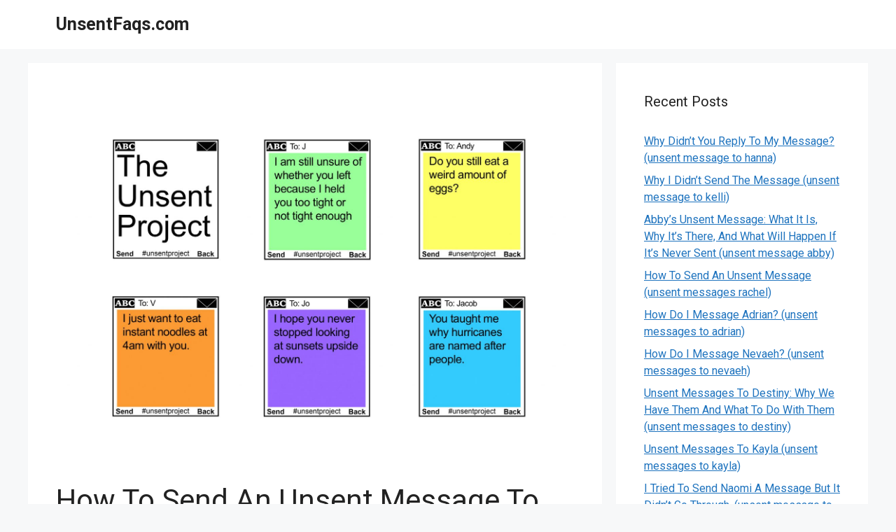

--- FILE ---
content_type: text/html; charset=UTF-8
request_url: https://unsentfaqs.com/unsent-messages-to-mackenzie/
body_size: 15125
content:
<!DOCTYPE html><html lang="en-GB"><head><meta charset="UTF-8"><link rel="profile" href="https://gmpg.org/xfn/11"><meta name='robots' content='index, follow, max-image-preview:large, max-snippet:-1, max-video-preview:-1' /><meta name="viewport" content="width=device-width, initial-scale=1"><title>How To Send An Unsent Message To Mackenzie (unsent messages to mackenzie) - UnsentFaqs.com</title><link rel="stylesheet" href="https://unsentfaqs.com/wp-content/cache/min/1/2c03500839c9ce9384b843c7480d03a2.css" data-minify="1" /><link rel="canonical" href="https://unsentfaqs.com/unsent-messages-to-mackenzie/" /><meta property="og:locale" content="en_GB" /><meta property="og:type" content="article" /><meta property="og:title" content="How To Send An Unsent Message To Mackenzie (unsent messages to mackenzie) - UnsentFaqs.com" /><meta property="og:description" content="If you&#039;re anything like me, you&#039;ve had that moment where you hit send on a message to the wrong person. Whether it&#039;s an embarrassing typo or you just changed your mind about what you wanted to say, we&#039;ve all been there. So how do you unsend a message? Check out these steps and never fear the dreaded sent message again!" /><meta property="og:url" content="https://unsentfaqs.com/unsent-messages-to-mackenzie/" /><meta property="og:site_name" content="UnsentFaqs.com" /><meta property="article:published_time" content="2025-06-11T01:56:53+00:00" /><meta property="og:image" content="https://unsentfaqs.com/wp-content/uploads/how-to-send-an-unsent-message-to-mackenzie-unsent-messages-to-mackenzie.jpg" /><meta property="og:image:width" content="2100" /><meta property="og:image:height" content="1500" /><meta property="og:image:type" content="image/jpeg" /><meta name="author" content="Poly" /><meta name="twitter:card" content="summary_large_image" /><meta name="twitter:label1" content="Written by" /><meta name="twitter:data1" content="Poly" /><meta name="twitter:label2" content="Estimated reading time" /><meta name="twitter:data2" content="4 minutes" /> <script type="application/ld+json" class="yoast-schema-graph">{"@context":"https://schema.org","@graph":[{"@type":"Article","@id":"https://unsentfaqs.com/unsent-messages-to-mackenzie/#article","isPartOf":{"@id":"https://unsentfaqs.com/unsent-messages-to-mackenzie/"},"author":{"name":"Poly","@id":"https://unsentfaqs.com/#/schema/person/79193f445625d802a60052a7c4b3baa6"},"headline":"How To Send An Unsent Message To Mackenzie (unsent messages to mackenzie)","datePublished":"2025-06-11T01:56:53+00:00","dateModified":"2025-06-11T01:56:53+00:00","mainEntityOfPage":{"@id":"https://unsentfaqs.com/unsent-messages-to-mackenzie/"},"wordCount":866,"publisher":{"@id":"https://unsentfaqs.com/#organization"},"image":{"@id":"https://unsentfaqs.com/unsent-messages-to-mackenzie/#primaryimage"},"thumbnailUrl":"https://unsentfaqs.com/wp-content/uploads/how-to-send-an-unsent-message-to-mackenzie-unsent-messages-to-mackenzie.jpg","articleSection":["FAQs"],"inLanguage":"en-GB"},{"@type":"WebPage","@id":"https://unsentfaqs.com/unsent-messages-to-mackenzie/","url":"https://unsentfaqs.com/unsent-messages-to-mackenzie/","name":"How To Send An Unsent Message To Mackenzie (unsent messages to mackenzie) - UnsentFaqs.com","isPartOf":{"@id":"https://unsentfaqs.com/#website"},"primaryImageOfPage":{"@id":"https://unsentfaqs.com/unsent-messages-to-mackenzie/#primaryimage"},"image":{"@id":"https://unsentfaqs.com/unsent-messages-to-mackenzie/#primaryimage"},"thumbnailUrl":"https://unsentfaqs.com/wp-content/uploads/how-to-send-an-unsent-message-to-mackenzie-unsent-messages-to-mackenzie.jpg","datePublished":"2025-06-11T01:56:53+00:00","dateModified":"2025-06-11T01:56:53+00:00","breadcrumb":{"@id":"https://unsentfaqs.com/unsent-messages-to-mackenzie/#breadcrumb"},"inLanguage":"en-GB","potentialAction":[{"@type":"ReadAction","target":["https://unsentfaqs.com/unsent-messages-to-mackenzie/"]}]},{"@type":"ImageObject","inLanguage":"en-GB","@id":"https://unsentfaqs.com/unsent-messages-to-mackenzie/#primaryimage","url":"https://unsentfaqs.com/wp-content/uploads/how-to-send-an-unsent-message-to-mackenzie-unsent-messages-to-mackenzie.jpg","contentUrl":"https://unsentfaqs.com/wp-content/uploads/how-to-send-an-unsent-message-to-mackenzie-unsent-messages-to-mackenzie.jpg","width":2100,"height":1500},{"@type":"BreadcrumbList","@id":"https://unsentfaqs.com/unsent-messages-to-mackenzie/#breadcrumb","itemListElement":[{"@type":"ListItem","position":1,"name":"Home","item":"https://unsentfaqs.com/"},{"@type":"ListItem","position":2,"name":"How To Send An Unsent Message To Mackenzie (unsent messages to mackenzie)"}]},{"@type":"WebSite","@id":"https://unsentfaqs.com/#website","url":"https://unsentfaqs.com/","name":"UnsentFaqs.com","description":"Unsent Questions","publisher":{"@id":"https://unsentfaqs.com/#organization"},"potentialAction":[{"@type":"SearchAction","target":{"@type":"EntryPoint","urlTemplate":"https://unsentfaqs.com/?s={search_term_string}"},"query-input":"required name=search_term_string"}],"inLanguage":"en-GB"},{"@type":"Organization","@id":"https://unsentfaqs.com/#organization","name":"UnsentFaqs.com","url":"https://unsentfaqs.com/","sameAs":[],"logo":{"@type":"ImageObject","inLanguage":"en-GB","@id":"https://unsentfaqs.com/#/schema/logo/image/","url":"https://unsentfaqs.com/wp-content/uploads/cropped-unsentfaqs.com_.jpg","contentUrl":"https://unsentfaqs.com/wp-content/uploads/cropped-unsentfaqs.com_.jpg","width":512,"height":512,"caption":"UnsentFaqs.com"},"image":{"@id":"https://unsentfaqs.com/#/schema/logo/image/"}},{"@type":"Person","@id":"https://unsentfaqs.com/#/schema/person/79193f445625d802a60052a7c4b3baa6","name":"Poly","image":{"@type":"ImageObject","inLanguage":"en-GB","@id":"https://unsentfaqs.com/#/schema/person/image/","url":"https://secure.gravatar.com/avatar/1f5226adab55a166bf9d49ff4066d3262bc42ab7ca25e1eecc2579a263a64988?s=96&d=mm&r=g","contentUrl":"https://secure.gravatar.com/avatar/1f5226adab55a166bf9d49ff4066d3262bc42ab7ca25e1eecc2579a263a64988?s=96&d=mm&r=g","caption":"Poly"},"sameAs":["https://unsentfaqs.com"]}]}</script> <link rel='dns-prefetch' href='//fonts.googleapis.com' /><link href='https://fonts.gstatic.com' crossorigin rel='preconnect' /><link rel="alternate" type="application/rss+xml" title="UnsentFaqs.com &raquo; Feed" href="https://unsentfaqs.com/feed/" /><link rel="alternate" type="application/rss+xml" title="UnsentFaqs.com &raquo; Comments Feed" href="https://unsentfaqs.com/comments/feed/" /><style id='wp-img-auto-sizes-contain-inline-css'>img:is([sizes=auto i],[sizes^="auto," i]){contain-intrinsic-size:3000px 1500px}</style><style id='wp-emoji-styles-inline-css'>img.wp-smiley,img.emoji{display:inline!important;border:none!important;box-shadow:none!important;height:1em!important;width:1em!important;margin:0 0.07em!important;vertical-align:-0.1em!important;background:none!important;padding:0!important}</style><style id='wp-block-library-inline-css'>:root{--wp-block-synced-color:#7a00df;--wp-block-synced-color--rgb:122,0,223;--wp-bound-block-color:var(--wp-block-synced-color);--wp-editor-canvas-background:#ddd;--wp-admin-theme-color:#007cba;--wp-admin-theme-color--rgb:0,124,186;--wp-admin-theme-color-darker-10:#006ba1;--wp-admin-theme-color-darker-10--rgb:0,107,160.5;--wp-admin-theme-color-darker-20:#005a87;--wp-admin-theme-color-darker-20--rgb:0,90,135;--wp-admin-border-width-focus:2px}@media (min-resolution:192dpi){:root{--wp-admin-border-width-focus:1.5px}}.wp-element-button{cursor:pointer}:root .has-very-light-gray-background-color{background-color:#eee}:root .has-very-dark-gray-background-color{background-color:#313131}:root .has-very-light-gray-color{color:#eee}:root .has-very-dark-gray-color{color:#313131}:root .has-vivid-green-cyan-to-vivid-cyan-blue-gradient-background{background:linear-gradient(135deg,#00d084,#0693e3)}:root .has-purple-crush-gradient-background{background:linear-gradient(135deg,#34e2e4,#4721fb 50%,#ab1dfe)}:root .has-hazy-dawn-gradient-background{background:linear-gradient(135deg,#faaca8,#dad0ec)}:root .has-subdued-olive-gradient-background{background:linear-gradient(135deg,#fafae1,#67a671)}:root .has-atomic-cream-gradient-background{background:linear-gradient(135deg,#fdd79a,#004a59)}:root .has-nightshade-gradient-background{background:linear-gradient(135deg,#330968,#31cdcf)}:root .has-midnight-gradient-background{background:linear-gradient(135deg,#020381,#2874fc)}:root{--wp--preset--font-size--normal:16px;--wp--preset--font-size--huge:42px}.has-regular-font-size{font-size:1em}.has-larger-font-size{font-size:2.625em}.has-normal-font-size{font-size:var(--wp--preset--font-size--normal)}.has-huge-font-size{font-size:var(--wp--preset--font-size--huge)}.has-text-align-center{text-align:center}.has-text-align-left{text-align:left}.has-text-align-right{text-align:right}.has-fit-text{white-space:nowrap!important}#end-resizable-editor-section{display:none}.aligncenter{clear:both}.items-justified-left{justify-content:flex-start}.items-justified-center{justify-content:center}.items-justified-right{justify-content:flex-end}.items-justified-space-between{justify-content:space-between}.screen-reader-text{border:0;clip-path:inset(50%);height:1px;margin:-1px;overflow:hidden;padding:0;position:absolute;width:1px;word-wrap:normal!important}.screen-reader-text:focus{background-color:#ddd;clip-path:none;color:#444;display:block;font-size:1em;height:auto;left:5px;line-height:normal;padding:15px 23px 14px;text-decoration:none;top:5px;width:auto;z-index:100000}html :where(.has-border-color){border-style:solid}html :where([style*=border-top-color]){border-top-style:solid}html :where([style*=border-right-color]){border-right-style:solid}html :where([style*=border-bottom-color]){border-bottom-style:solid}html :where([style*=border-left-color]){border-left-style:solid}html :where([style*=border-width]){border-style:solid}html :where([style*=border-top-width]){border-top-style:solid}html :where([style*=border-right-width]){border-right-style:solid}html :where([style*=border-bottom-width]){border-bottom-style:solid}html :where([style*=border-left-width]){border-left-style:solid}html :where(img[class*=wp-image-]){height:auto;max-width:100%}:where(figure){margin:0 0 1em}html :where(.is-position-sticky){--wp-admin--admin-bar--position-offset:var(--wp-admin--admin-bar--height,0)}@media screen and (max-width:600px){html :where(.is-position-sticky){--wp-admin--admin-bar--position-offset:0}}</style><style id='global-styles-inline-css'>:root{--wp--preset--aspect-ratio--square:1;--wp--preset--aspect-ratio--4-3:4/3;--wp--preset--aspect-ratio--3-4:3/4;--wp--preset--aspect-ratio--3-2:3/2;--wp--preset--aspect-ratio--2-3:2/3;--wp--preset--aspect-ratio--16-9:16/9;--wp--preset--aspect-ratio--9-16:9/16;--wp--preset--color--black:#000;--wp--preset--color--cyan-bluish-gray:#abb8c3;--wp--preset--color--white:#fff;--wp--preset--color--pale-pink:#f78da7;--wp--preset--color--vivid-red:#cf2e2e;--wp--preset--color--luminous-vivid-orange:#ff6900;--wp--preset--color--luminous-vivid-amber:#fcb900;--wp--preset--color--light-green-cyan:#7bdcb5;--wp--preset--color--vivid-green-cyan:#00d084;--wp--preset--color--pale-cyan-blue:#8ed1fc;--wp--preset--color--vivid-cyan-blue:#0693e3;--wp--preset--color--vivid-purple:#9b51e0;--wp--preset--color--contrast:var(--contrast);--wp--preset--color--contrast-2:var(--contrast-2);--wp--preset--color--contrast-3:var(--contrast-3);--wp--preset--color--base:var(--base);--wp--preset--color--base-2:var(--base-2);--wp--preset--color--base-3:var(--base-3);--wp--preset--color--accent:var(--accent);--wp--preset--gradient--vivid-cyan-blue-to-vivid-purple:linear-gradient(135deg,rgb(6,147,227) 0%,rgb(155,81,224) 100%);--wp--preset--gradient--light-green-cyan-to-vivid-green-cyan:linear-gradient(135deg,rgb(122,220,180) 0%,rgb(0,208,130) 100%);--wp--preset--gradient--luminous-vivid-amber-to-luminous-vivid-orange:linear-gradient(135deg,rgb(252,185,0) 0%,rgb(255,105,0) 100%);--wp--preset--gradient--luminous-vivid-orange-to-vivid-red:linear-gradient(135deg,rgb(255,105,0) 0%,rgb(207,46,46) 100%);--wp--preset--gradient--very-light-gray-to-cyan-bluish-gray:linear-gradient(135deg,rgb(238,238,238) 0%,rgb(169,184,195) 100%);--wp--preset--gradient--cool-to-warm-spectrum:linear-gradient(135deg,rgb(74,234,220) 0%,rgb(151,120,209) 20%,rgb(207,42,186) 40%,rgb(238,44,130) 60%,rgb(251,105,98) 80%,rgb(254,248,76) 100%);--wp--preset--gradient--blush-light-purple:linear-gradient(135deg,rgb(255,206,236) 0%,rgb(152,150,240) 100%);--wp--preset--gradient--blush-bordeaux:linear-gradient(135deg,rgb(254,205,165) 0%,rgb(254,45,45) 50%,rgb(107,0,62) 100%);--wp--preset--gradient--luminous-dusk:linear-gradient(135deg,rgb(255,203,112) 0%,rgb(199,81,192) 50%,rgb(65,88,208) 100%);--wp--preset--gradient--pale-ocean:linear-gradient(135deg,rgb(255,245,203) 0%,rgb(182,227,212) 50%,rgb(51,167,181) 100%);--wp--preset--gradient--electric-grass:linear-gradient(135deg,rgb(202,248,128) 0%,rgb(113,206,126) 100%);--wp--preset--gradient--midnight:linear-gradient(135deg,rgb(2,3,129) 0%,rgb(40,116,252) 100%);--wp--preset--font-size--small:13px;--wp--preset--font-size--medium:20px;--wp--preset--font-size--large:36px;--wp--preset--font-size--x-large:42px;--wp--preset--spacing--20:.44rem;--wp--preset--spacing--30:.67rem;--wp--preset--spacing--40:1rem;--wp--preset--spacing--50:1.5rem;--wp--preset--spacing--60:2.25rem;--wp--preset--spacing--70:3.38rem;--wp--preset--spacing--80:5.06rem;--wp--preset--shadow--natural:6px 6px 9px rgba(0,0,0,.2);--wp--preset--shadow--deep:12px 12px 50px rgba(0,0,0,.4);--wp--preset--shadow--sharp:6px 6px 0 rgba(0,0,0,.2);--wp--preset--shadow--outlined:6px 6px 0 -3px rgb(255,255,255),6px 6px rgb(0,0,0);--wp--preset--shadow--crisp:6px 6px 0 rgb(0,0,0)}:where(.is-layout-flex){gap:.5em}:where(.is-layout-grid){gap:.5em}body .is-layout-flex{display:flex}.is-layout-flex{flex-wrap:wrap;align-items:center}.is-layout-flex>:is(*,div){margin:0}body .is-layout-grid{display:grid}.is-layout-grid>:is(*,div){margin:0}:where(.wp-block-columns.is-layout-flex){gap:2em}:where(.wp-block-columns.is-layout-grid){gap:2em}:where(.wp-block-post-template.is-layout-flex){gap:1.25em}:where(.wp-block-post-template.is-layout-grid){gap:1.25em}.has-black-color{color:var(--wp--preset--color--black)!important}.has-cyan-bluish-gray-color{color:var(--wp--preset--color--cyan-bluish-gray)!important}.has-white-color{color:var(--wp--preset--color--white)!important}.has-pale-pink-color{color:var(--wp--preset--color--pale-pink)!important}.has-vivid-red-color{color:var(--wp--preset--color--vivid-red)!important}.has-luminous-vivid-orange-color{color:var(--wp--preset--color--luminous-vivid-orange)!important}.has-luminous-vivid-amber-color{color:var(--wp--preset--color--luminous-vivid-amber)!important}.has-light-green-cyan-color{color:var(--wp--preset--color--light-green-cyan)!important}.has-vivid-green-cyan-color{color:var(--wp--preset--color--vivid-green-cyan)!important}.has-pale-cyan-blue-color{color:var(--wp--preset--color--pale-cyan-blue)!important}.has-vivid-cyan-blue-color{color:var(--wp--preset--color--vivid-cyan-blue)!important}.has-vivid-purple-color{color:var(--wp--preset--color--vivid-purple)!important}.has-black-background-color{background-color:var(--wp--preset--color--black)!important}.has-cyan-bluish-gray-background-color{background-color:var(--wp--preset--color--cyan-bluish-gray)!important}.has-white-background-color{background-color:var(--wp--preset--color--white)!important}.has-pale-pink-background-color{background-color:var(--wp--preset--color--pale-pink)!important}.has-vivid-red-background-color{background-color:var(--wp--preset--color--vivid-red)!important}.has-luminous-vivid-orange-background-color{background-color:var(--wp--preset--color--luminous-vivid-orange)!important}.has-luminous-vivid-amber-background-color{background-color:var(--wp--preset--color--luminous-vivid-amber)!important}.has-light-green-cyan-background-color{background-color:var(--wp--preset--color--light-green-cyan)!important}.has-vivid-green-cyan-background-color{background-color:var(--wp--preset--color--vivid-green-cyan)!important}.has-pale-cyan-blue-background-color{background-color:var(--wp--preset--color--pale-cyan-blue)!important}.has-vivid-cyan-blue-background-color{background-color:var(--wp--preset--color--vivid-cyan-blue)!important}.has-vivid-purple-background-color{background-color:var(--wp--preset--color--vivid-purple)!important}.has-black-border-color{border-color:var(--wp--preset--color--black)!important}.has-cyan-bluish-gray-border-color{border-color:var(--wp--preset--color--cyan-bluish-gray)!important}.has-white-border-color{border-color:var(--wp--preset--color--white)!important}.has-pale-pink-border-color{border-color:var(--wp--preset--color--pale-pink)!important}.has-vivid-red-border-color{border-color:var(--wp--preset--color--vivid-red)!important}.has-luminous-vivid-orange-border-color{border-color:var(--wp--preset--color--luminous-vivid-orange)!important}.has-luminous-vivid-amber-border-color{border-color:var(--wp--preset--color--luminous-vivid-amber)!important}.has-light-green-cyan-border-color{border-color:var(--wp--preset--color--light-green-cyan)!important}.has-vivid-green-cyan-border-color{border-color:var(--wp--preset--color--vivid-green-cyan)!important}.has-pale-cyan-blue-border-color{border-color:var(--wp--preset--color--pale-cyan-blue)!important}.has-vivid-cyan-blue-border-color{border-color:var(--wp--preset--color--vivid-cyan-blue)!important}.has-vivid-purple-border-color{border-color:var(--wp--preset--color--vivid-purple)!important}.has-vivid-cyan-blue-to-vivid-purple-gradient-background{background:var(--wp--preset--gradient--vivid-cyan-blue-to-vivid-purple)!important}.has-light-green-cyan-to-vivid-green-cyan-gradient-background{background:var(--wp--preset--gradient--light-green-cyan-to-vivid-green-cyan)!important}.has-luminous-vivid-amber-to-luminous-vivid-orange-gradient-background{background:var(--wp--preset--gradient--luminous-vivid-amber-to-luminous-vivid-orange)!important}.has-luminous-vivid-orange-to-vivid-red-gradient-background{background:var(--wp--preset--gradient--luminous-vivid-orange-to-vivid-red)!important}.has-very-light-gray-to-cyan-bluish-gray-gradient-background{background:var(--wp--preset--gradient--very-light-gray-to-cyan-bluish-gray)!important}.has-cool-to-warm-spectrum-gradient-background{background:var(--wp--preset--gradient--cool-to-warm-spectrum)!important}.has-blush-light-purple-gradient-background{background:var(--wp--preset--gradient--blush-light-purple)!important}.has-blush-bordeaux-gradient-background{background:var(--wp--preset--gradient--blush-bordeaux)!important}.has-luminous-dusk-gradient-background{background:var(--wp--preset--gradient--luminous-dusk)!important}.has-pale-ocean-gradient-background{background:var(--wp--preset--gradient--pale-ocean)!important}.has-electric-grass-gradient-background{background:var(--wp--preset--gradient--electric-grass)!important}.has-midnight-gradient-background{background:var(--wp--preset--gradient--midnight)!important}.has-small-font-size{font-size:var(--wp--preset--font-size--small)!important}.has-medium-font-size{font-size:var(--wp--preset--font-size--medium)!important}.has-large-font-size{font-size:var(--wp--preset--font-size--large)!important}.has-x-large-font-size{font-size:var(--wp--preset--font-size--x-large)!important}</style><style id='classic-theme-styles-inline-css'>
/*! This file is auto-generated */
.wp-block-button__link{color:#fff;background-color:#32373c;border-radius:9999px;box-shadow:none;text-decoration:none;padding:calc(.667em + 2px) calc(1.333em + 2px);font-size:1.125em}.wp-block-file__button{background:#32373c;color:#fff;text-decoration:none}</style><style id='ez-toc-inline-css'>div#ez-toc-container p.ez-toc-title{font-size:120%}div#ez-toc-container p.ez-toc-title{font-weight:500}div#ez-toc-container ul li{font-size:95%}div#ez-toc-container nav ul ul li ul li{font-size:90%!important}.ez-toc-container-direction{direction:ltr}.ez-toc-counter ul{counter-reset:item}.ez-toc-counter nav ul li a::before{content:counters(item,".",decimal) ". ";display:inline-block;counter-increment:item;margin-right:.2em;float:left}.ez-toc-widget-direction{direction:ltr}.ez-toc-widget-container ul{counter-reset:item}.ez-toc-widget-container nav ul li a::before{content:counters(item,".",decimal) ". ";display:inline-block;counter-increment:item;margin-right:.2em;float:left}</style><style id='generate-style-inline-css'>body{background-color:var(--base-2);color:var(--contrast)}a{color:var(--accent)}a{text-decoration:underline}.entry-title a,.site-branding a,a.button,.wp-block-button__link,.main-navigation a{text-decoration:none}a:hover,a:focus,a:active{color:var(--contrast)}.wp-block-group__inner-container{max-width:1200px;margin-left:auto;margin-right:auto}:root{--contrast:#222;--contrast-2:#575760;--contrast-3:#b2b2be;--base:#f0f0f0;--base-2:#f7f8f9;--base-3:#fff;--accent:#1e73be}.has-contrast-color{color:#222}.has-contrast-background-color{background-color:#222}.has-contrast-2-color{color:#575760}.has-contrast-2-background-color{background-color:#575760}.has-contrast-3-color{color:#b2b2be}.has-contrast-3-background-color{background-color:#b2b2be}.has-base-color{color:#f0f0f0}.has-base-background-color{background-color:#f0f0f0}.has-base-2-color{color:#f7f8f9}.has-base-2-background-color{background-color:#f7f8f9}.has-base-3-color{color:#fff}.has-base-3-background-color{background-color:#fff}.has-accent-color{color:#1e73be}.has-accent-background-color{background-color:#1e73be}body,button,input,select,textarea{font-family:Roboto,sans-serif;font-size:16px}.top-bar{background-color:#636363;color:#fff}.top-bar a{color:#fff}.top-bar a:hover{color:#303030}.site-header{background-color:var(--base-3)}.main-title a,.main-title a:hover{color:var(--contrast)}.site-description{color:var(--contrast-2)}.mobile-menu-control-wrapper .menu-toggle,.mobile-menu-control-wrapper .menu-toggle:hover,.mobile-menu-control-wrapper .menu-toggle:focus,.has-inline-mobile-toggle #site-navigation.toggled{background-color:rgba(0,0,0,.02)}.main-navigation,.main-navigation ul ul{background-color:var(--base-3)}.main-navigation .main-nav ul li a,.main-navigation .menu-toggle,.main-navigation .menu-bar-items{color:var(--contrast)}.main-navigation .main-nav ul li:not([class*="current-menu-"]):hover>a,.main-navigation .main-nav ul li:not([class*="current-menu-"]):focus>a,.main-navigation .main-nav ul li.sfHover:not([class*="current-menu-"])>a,.main-navigation .menu-bar-item:hover>a,.main-navigation .menu-bar-item.sfHover>a{color:var(--accent)}button.menu-toggle:hover,button.menu-toggle:focus{color:var(--contrast)}.main-navigation .main-nav ul li[class*="current-menu-"]>a{color:var(--accent)}.navigation-search input[type="search"],.navigation-search input[type="search"]:active,.navigation-search input[type="search"]:focus,.main-navigation .main-nav ul li.search-item.active>a,.main-navigation .menu-bar-items .search-item.active>a{color:var(--accent)}.main-navigation ul ul{background-color:var(--base)}.separate-containers .inside-article,.separate-containers .comments-area,.separate-containers .page-header,.one-container .container,.separate-containers .paging-navigation,.inside-page-header{background-color:var(--base-3)}.entry-title a{color:var(--contrast)}.entry-title a:hover{color:var(--contrast-2)}.entry-meta{color:var(--contrast-2)}.sidebar .widget{background-color:var(--base-3)}.footer-widgets{background-color:var(--base-3)}.site-info{background-color:var(--base-3)}input[type="text"],input[type="email"],input[type="url"],input[type="password"],input[type="search"],input[type="tel"],input[type="number"],textarea,select{color:var(--contrast);background-color:var(--base-2);border-color:var(--base)}input[type="text"]:focus,input[type="email"]:focus,input[type="url"]:focus,input[type="password"]:focus,input[type="search"]:focus,input[type="tel"]:focus,input[type="number"]:focus,textarea:focus,select:focus{color:var(--contrast);background-color:var(--base-2);border-color:var(--contrast-3)}button,html input[type="button"],input[type="reset"],input[type="submit"],a.button,a.wp-block-button__link:not(.has-background){color:#fff;background-color:#55555e}button:hover,html input[type="button"]:hover,input[type="reset"]:hover,input[type="submit"]:hover,a.button:hover,button:focus,html input[type="button"]:focus,input[type="reset"]:focus,input[type="submit"]:focus,a.button:focus,a.wp-block-button__link:not(.has-background):active,a.wp-block-button__link:not(.has-background):focus,a.wp-block-button__link:not(.has-background):hover{color:#fff;background-color:#3f4047}a.generate-back-to-top{background-color:rgba(0,0,0,.4);color:#fff}a.generate-back-to-top:hover,a.generate-back-to-top:focus{background-color:rgba(0,0,0,.6);color:#fff}@media (max-width:768px){.main-navigation .menu-bar-item:hover>a,.main-navigation .menu-bar-item.sfHover>a{background:none;color:var(--contrast)}}.nav-below-header .main-navigation .inside-navigation.grid-container,.nav-above-header .main-navigation .inside-navigation.grid-container{padding:0 20px 0 20px}.site-main .wp-block-group__inner-container{padding:40px}.separate-containers .paging-navigation{padding-top:20px;padding-bottom:20px}.entry-content .alignwide,body:not(.no-sidebar) .entry-content .alignfull{margin-left:-40px;width:calc(100% + 80px);max-width:calc(100% + 80px)}.rtl .menu-item-has-children .dropdown-menu-toggle{padding-left:20px}.rtl .main-navigation .main-nav ul li.menu-item-has-children>a{padding-right:20px}@media (max-width:768px){.separate-containers .inside-article,.separate-containers .comments-area,.separate-containers .page-header,.separate-containers .paging-navigation,.one-container .site-content,.inside-page-header{padding:30px}.site-main .wp-block-group__inner-container{padding:30px}.inside-top-bar{padding-right:30px;padding-left:30px}.inside-header{padding-right:30px;padding-left:30px}.widget-area .widget{padding-top:30px;padding-right:30px;padding-bottom:30px;padding-left:30px}.footer-widgets-container{padding-top:30px;padding-right:30px;padding-bottom:30px;padding-left:30px}.inside-site-info{padding-right:30px;padding-left:30px}.entry-content .alignwide,body:not(.no-sidebar) .entry-content .alignfull{margin-left:-30px;width:calc(100% + 60px);max-width:calc(100% + 60px)}.one-container .site-main .paging-navigation{margin-bottom:20px}}.is-right-sidebar{width:30%}.is-left-sidebar{width:30%}.site-content .content-area{width:70%}@media (max-width:768px){.main-navigation .menu-toggle,.sidebar-nav-mobile:not(#sticky-placeholder){display:block}.main-navigation ul,.gen-sidebar-nav,.main-navigation:not(.slideout-navigation):not(.toggled) .main-nav>ul,.has-inline-mobile-toggle #site-navigation .inside-navigation>*:not(.navigation-search):not(.main-nav){display:none}.nav-align-right .inside-navigation,.nav-align-center .inside-navigation{justify-content:space-between}.has-inline-mobile-toggle .mobile-menu-control-wrapper{display:flex;flex-wrap:wrap}.has-inline-mobile-toggle .inside-header{flex-direction:row;text-align:left;flex-wrap:wrap}.has-inline-mobile-toggle .header-widget,.has-inline-mobile-toggle #site-navigation{flex-basis:100%}.nav-float-left .has-inline-mobile-toggle #site-navigation{order:10}}</style><link rel='stylesheet' id='generate-google-fonts-css' href='https://fonts.googleapis.com/css?family=Roboto%3A100%2C100italic%2C300%2C300italic%2Cregular%2Citalic%2C500%2C500italic%2C700%2C700italic%2C900%2C900italic&#038;display=auto&#038;ver=3.1.3' media='all' /><style id='rocket-lazyload-inline-css'>.rll-youtube-player{position:relative;padding-bottom:56.23%;height:0;overflow:hidden;max-width:100%}.rll-youtube-player iframe{position:absolute;top:0;left:0;width:100%;height:100%;z-index:100;background:0 0}.rll-youtube-player img{bottom:0;display:block;left:0;margin:auto;max-width:100%;width:100%;position:absolute;right:0;top:0;border:none;height:auto;cursor:pointer;-webkit-transition:.4s all;-moz-transition:.4s all;transition:.4s all}.rll-youtube-player img:hover{-webkit-filter:brightness(75%)}.rll-youtube-player .play{height:72px;width:72px;left:50%;top:50%;margin-left:-36px;margin-top:-36px;position:absolute;background:url(https://unsentfaqs.com/wp-content/plugins/wp-rocket/assets/img/youtube.png) no-repeat;cursor:pointer}.wp-has-aspect-ratio .rll-youtube-player{position:absolute;padding-bottom:0;width:100%;height:100%;top:0;bottom:0;left:0;right:0}</style><link rel="https://api.w.org/" href="https://unsentfaqs.com/wp-json/" /><link rel="alternate" title="JSON" type="application/json" href="https://unsentfaqs.com/wp-json/wp/v2/posts/451" /><link rel="EditURI" type="application/rsd+xml" title="RSD" href="https://unsentfaqs.com/xmlrpc.php?rsd" /><meta name="generator" content="WordPress 6.9" /><link rel='shortlink' href='https://unsentfaqs.com/?p=451' /><link rel="icon" href="https://unsentfaqs.com/wp-content/uploads/cropped-unsentfaqs.com_-32x32.jpg" sizes="32x32" /><link rel="icon" href="https://unsentfaqs.com/wp-content/uploads/cropped-unsentfaqs.com_-192x192.jpg" sizes="192x192" /><link rel="apple-touch-icon" href="https://unsentfaqs.com/wp-content/uploads/cropped-unsentfaqs.com_-180x180.jpg" /><meta name="msapplication-TileImage" content="https://unsentfaqs.com/wp-content/uploads/cropped-unsentfaqs.com_-270x270.jpg" /> <noscript><style id="rocket-lazyload-nojs-css">.rll-youtube-player,[data-lazy-src]{display:none!important}</style></noscript> <script async src="https://pagead2.googlesyndication.com/pagead/js/adsbygoogle.js?client=ca-pub-4606656162652609"
     crossorigin="anonymous"></script> </head><body class="wp-singular post-template-default single single-post postid-451 single-format-standard wp-embed-responsive wp-theme-generatepress right-sidebar nav-float-right separate-containers header-aligned-left dropdown-hover featured-image-active" itemtype="https://schema.org/Blog" itemscope> <a class="screen-reader-text skip-link" href="#content" title="Skip to content">Skip to content</a><header class="site-header has-inline-mobile-toggle" id="masthead" aria-label="Site"  itemtype="https://schema.org/WPHeader" itemscope><div class="inside-header grid-container"><div class="site-branding"><p class="main-title" itemprop="headline"> <a href="https://unsentfaqs.com/" rel="home"> UnsentFaqs.com </a></p></div><nav class="main-navigation mobile-menu-control-wrapper" id="mobile-menu-control-wrapper" aria-label="Mobile Toggle"> <button data-nav="site-navigation" class="menu-toggle" aria-controls="primary-menu" aria-expanded="false"> <span class="gp-icon icon-menu-bars"><svg viewBox="0 0 512 512" aria-hidden="true" xmlns="http://www.w3.org/2000/svg" width="1em" height="1em"><path d="M0 96c0-13.255 10.745-24 24-24h464c13.255 0 24 10.745 24 24s-10.745 24-24 24H24c-13.255 0-24-10.745-24-24zm0 160c0-13.255 10.745-24 24-24h464c13.255 0 24 10.745 24 24s-10.745 24-24 24H24c-13.255 0-24-10.745-24-24zm0 160c0-13.255 10.745-24 24-24h464c13.255 0 24 10.745 24 24s-10.745 24-24 24H24c-13.255 0-24-10.745-24-24z" /></svg><svg viewBox="0 0 512 512" aria-hidden="true" xmlns="http://www.w3.org/2000/svg" width="1em" height="1em"><path d="M71.029 71.029c9.373-9.372 24.569-9.372 33.942 0L256 222.059l151.029-151.03c9.373-9.372 24.569-9.372 33.942 0 9.372 9.373 9.372 24.569 0 33.942L289.941 256l151.03 151.029c9.372 9.373 9.372 24.569 0 33.942-9.373 9.372-24.569 9.372-33.942 0L256 289.941l-151.029 151.03c-9.373 9.372-24.569 9.372-33.942 0-9.372-9.373-9.372-24.569 0-33.942L222.059 256 71.029 104.971c-9.372-9.373-9.372-24.569 0-33.942z" /></svg></span><span class="screen-reader-text">Menu</span> </button></nav><nav class="main-navigation sub-menu-right" id="site-navigation" aria-label="Primary"  itemtype="https://schema.org/SiteNavigationElement" itemscope><div class="inside-navigation grid-container"> <button class="menu-toggle" aria-controls="primary-menu" aria-expanded="false"> <span class="gp-icon icon-menu-bars"><svg viewBox="0 0 512 512" aria-hidden="true" xmlns="http://www.w3.org/2000/svg" width="1em" height="1em"><path d="M0 96c0-13.255 10.745-24 24-24h464c13.255 0 24 10.745 24 24s-10.745 24-24 24H24c-13.255 0-24-10.745-24-24zm0 160c0-13.255 10.745-24 24-24h464c13.255 0 24 10.745 24 24s-10.745 24-24 24H24c-13.255 0-24-10.745-24-24zm0 160c0-13.255 10.745-24 24-24h464c13.255 0 24 10.745 24 24s-10.745 24-24 24H24c-13.255 0-24-10.745-24-24z" /></svg><svg viewBox="0 0 512 512" aria-hidden="true" xmlns="http://www.w3.org/2000/svg" width="1em" height="1em"><path d="M71.029 71.029c9.373-9.372 24.569-9.372 33.942 0L256 222.059l151.029-151.03c9.373-9.372 24.569-9.372 33.942 0 9.372 9.373 9.372 24.569 0 33.942L289.941 256l151.03 151.029c9.372 9.373 9.372 24.569 0 33.942-9.373 9.372-24.569 9.372-33.942 0L256 289.941l-151.029 151.03c-9.373 9.372-24.569 9.372-33.942 0-9.372-9.373-9.372-24.569 0-33.942L222.059 256 71.029 104.971c-9.372-9.373-9.372-24.569 0-33.942z" /></svg></span><span class="mobile-menu">Menu</span> </button></div></nav></div></header><div class="site grid-container container hfeed" id="page"><div class="site-content" id="content"><div class="content-area" id="primary"><main class="site-main" id="main"><article id="post-451" class="post-451 post type-post status-publish format-standard has-post-thumbnail hentry category-faqs" itemtype="https://schema.org/CreativeWork" itemscope><div class="inside-article"><div class="featured-image page-header-image-single grid-container grid-parent"> <img width="2100" height="1500" src="data:image/svg+xml,%3Csvg%20xmlns='http://www.w3.org/2000/svg'%20viewBox='0%200%202100%201500'%3E%3C/svg%3E" class="attachment-full size-full wp-post-image" alt="" itemprop="image" decoding="async" fetchpriority="high" data-lazy-srcset="https://unsentfaqs.com/wp-content/uploads/how-to-send-an-unsent-message-to-mackenzie-unsent-messages-to-mackenzie.jpg 2100w, https://unsentfaqs.com/wp-content/uploads/how-to-send-an-unsent-message-to-mackenzie-unsent-messages-to-mackenzie-300x214.jpg 300w, https://unsentfaqs.com/wp-content/uploads/how-to-send-an-unsent-message-to-mackenzie-unsent-messages-to-mackenzie-1024x731.jpg 1024w, https://unsentfaqs.com/wp-content/uploads/how-to-send-an-unsent-message-to-mackenzie-unsent-messages-to-mackenzie-150x107.jpg 150w, https://unsentfaqs.com/wp-content/uploads/how-to-send-an-unsent-message-to-mackenzie-unsent-messages-to-mackenzie-768x549.jpg 768w, https://unsentfaqs.com/wp-content/uploads/how-to-send-an-unsent-message-to-mackenzie-unsent-messages-to-mackenzie-1536x1097.jpg 1536w, https://unsentfaqs.com/wp-content/uploads/how-to-send-an-unsent-message-to-mackenzie-unsent-messages-to-mackenzie-2048x1463.jpg 2048w" data-lazy-sizes="(max-width: 2100px) 100vw, 2100px" data-lazy-src="https://unsentfaqs.com/wp-content/uploads/how-to-send-an-unsent-message-to-mackenzie-unsent-messages-to-mackenzie.jpg" /><noscript><img width="2100" height="1500" src="https://unsentfaqs.com/wp-content/uploads/how-to-send-an-unsent-message-to-mackenzie-unsent-messages-to-mackenzie.jpg" class="attachment-full size-full wp-post-image" alt="" itemprop="image" decoding="async" fetchpriority="high" srcset="https://unsentfaqs.com/wp-content/uploads/how-to-send-an-unsent-message-to-mackenzie-unsent-messages-to-mackenzie.jpg 2100w, https://unsentfaqs.com/wp-content/uploads/how-to-send-an-unsent-message-to-mackenzie-unsent-messages-to-mackenzie-300x214.jpg 300w, https://unsentfaqs.com/wp-content/uploads/how-to-send-an-unsent-message-to-mackenzie-unsent-messages-to-mackenzie-1024x731.jpg 1024w, https://unsentfaqs.com/wp-content/uploads/how-to-send-an-unsent-message-to-mackenzie-unsent-messages-to-mackenzie-150x107.jpg 150w, https://unsentfaqs.com/wp-content/uploads/how-to-send-an-unsent-message-to-mackenzie-unsent-messages-to-mackenzie-768x549.jpg 768w, https://unsentfaqs.com/wp-content/uploads/how-to-send-an-unsent-message-to-mackenzie-unsent-messages-to-mackenzie-1536x1097.jpg 1536w, https://unsentfaqs.com/wp-content/uploads/how-to-send-an-unsent-message-to-mackenzie-unsent-messages-to-mackenzie-2048x1463.jpg 2048w" sizes="(max-width: 2100px) 100vw, 2100px" /></noscript></div><header class="entry-header" aria-label="Content"><h1 class="entry-title" itemprop="headline">How To Send An Unsent Message To Mackenzie (unsent messages to mackenzie)</h1><div class="entry-meta"> <span class="posted-on"><time class="entry-date published" datetime="2025-06-11T02:56:53+01:00" itemprop="datePublished">11 June 2025</time></span> <span class="byline">by <span class="author vcard" itemprop="author" itemtype="https://schema.org/Person" itemscope><a class="url fn n" href="https://unsentfaqs.com/author/admin/" title="View all posts by Poly" rel="author" itemprop="url"><span class="author-name" itemprop="name">Poly</span></a></span></span></div></header><div class="entry-content" itemprop="text"><p><em><strong>How To Send An Unsent Message To Mackenzie</strong></em></p><p>If you&#8217;re anything like me, you&#8217;ve had that moment where you hit send on a message to the wrong person. Whether it&#8217;s an embarrassing typo or you just changed your mind about what you wanted to say, we&#8217;ve all been there. So how do you unsend a message? Check out these steps and never fear the dreaded sent message again!</p><p>&nbsp;</p><div id="ez-toc-container" class="ez-toc-v2_0_34 counter-hierarchy ez-toc-counter ez-toc-light-blue ez-toc-container-direction"><div class="ez-toc-title-container"><p class="ez-toc-title">Table of Contents</p> <span class="ez-toc-title-toggle"><a href="#" class="ez-toc-pull-right ez-toc-btn ez-toc-btn-xs ez-toc-btn-default ez-toc-toggle" style="display: none;"><label for="item" aria-label="Table of Content"><i class="ez-toc-glyphicon ez-toc-icon-toggle"></i></label><input type="checkbox" id="item"></a></span></div><nav><ul class='ez-toc-list ez-toc-list-level-1'><li class='ez-toc-page-1 ez-toc-heading-level-2'><a class="ez-toc-link ez-toc-heading-1" href="#How_do_you_know_if_you_have_an_unsent_message_to_Mackenzie" title="How do you know if you have an unsent message to Mackenzie">How do you know if you have an unsent message to Mackenzie</a></li><li class='ez-toc-page-1 ez-toc-heading-level-2'><a class="ez-toc-link ez-toc-heading-2" href="#What_if_you_accidentally_delete_an_unsent_message_to_Mackenzie" title="What if you accidentally delete an unsent message to Mackenzie">What if you accidentally delete an unsent message to Mackenzie</a></li><li class='ez-toc-page-1 ez-toc-heading-level-2'><a class="ez-toc-link ez-toc-heading-3" href="#How_can_you_recover_an_unsent_message_to_Mackenzie" title="How can you recover an unsent message to Mackenzie">How can you recover an unsent message to Mackenzie</a></li><li class='ez-toc-page-1 ez-toc-heading-level-2'><a class="ez-toc-link ez-toc-heading-4" href="#What_happens_to_an_unsent_message_to_Mackenzie_if_the_recipients_phone_is_turned_off" title="What happens to an unsent message to Mackenzie if the recipient&#8217;s phone is turned off">What happens to an unsent message to Mackenzie if the recipient&#8217;s phone is turned off</a></li><li class='ez-toc-page-1 ez-toc-heading-level-2'><a class="ez-toc-link ez-toc-heading-5" href="#Does_an_unsent_message_to_Mackenzie_expire" title="Does an unsent message to Mackenzie expire">Does an unsent message to Mackenzie expire</a></li><li class='ez-toc-page-1 ez-toc-heading-level-2'><a class="ez-toc-link ez-toc-heading-6" href="#How_many_unsent_messages_to_Mackenzie_can_you_have_at_one_time" title="How many unsent messages to Mackenzie can you have at one time">How many unsent messages to Mackenzie can you have at one time</a></li><li class='ez-toc-page-1 ez-toc-heading-level-2'><a class="ez-toc-link ez-toc-heading-7" href="#What_characters_are_allowed_in_an_unsent_message_to_Mackenzie" title="What characters are allowed in an unsent message to Mackenzie">What characters are allowed in an unsent message to Mackenzie</a></li><li class='ez-toc-page-1 ez-toc-heading-level-2'><a class="ez-toc-link ez-toc-heading-8" href="#Can_you_send_an_unsent_message_to_Mackenzie_from_a_computer" title="Can you send an unsent message to Mackenzie from a computer">Can you send an unsent message to Mackenzie from a computer</a></li><li class='ez-toc-page-1 ez-toc-heading-level-2'><a class="ez-toc-link ez-toc-heading-9" href="#How_do_you_know_if_an_unsent_message_to_Mackenzie_has_been_sent" title="How do you know if an unsent message to Mackenzie has been sent">How do you know if an unsent message to Mackenzie has been sent</a></li><li class='ez-toc-page-1 ez-toc-heading-level-2'><a class="ez-toc-link ez-toc-heading-10" href="#What_happens_to_an_unsent_message_to_Mackenzie_if_the_recipients_phone_is_out_of_range" title="What happens to an unsent message to Mackenzie if the recipient&#8217;s phone is out of range">What happens to an unsent message to Mackenzie if the recipient&#8217;s phone is out of range</a></li></ul></nav></div><h2><span class="ez-toc-section" id="How_do_you_know_if_you_have_an_unsent_message_to_Mackenzie"></span>How do you know if you have an unsent message to Mackenzie<span class="ez-toc-section-end"></span></h2><p>If you&#8217;re wondering whether you have an unsent message to Mackenzie, there are a few things you can check. First, open your messages app and look for any messages with a blue dot next to them. These are messages that haven&#8217;t been sent yet. If you see any messages like this, it&#8217;s likely that you have an unsent message to Mackenzie. Another way to check is to go to Mackenzie&#8217;s profile in your contact list and see if there&#8217;s a green arrow next to her name. This indicates that there&#8217;s an unsent message to her. Finally, you can try sending a test message to Mackenzie and see if it goes through. If it doesn&#8217;t, it&#8217;s likely that you have an unsent message to her.</p><div style="clear:both; margin-top:0em; margin-bottom:1em;"><a href="https://unsentfaqs.com/unsent-messages-to-alan/" target="_blank" rel=&quot;dofollow&quot; class="uee85f278785c34eee773cf31414a4022"><style>.uee85f278785c34eee773cf31414a4022,.uee85f278785c34eee773cf31414a4022 .postImageUrl,.uee85f278785c34eee773cf31414a4022 .centered-text-area{min-height:80px;position:relative}.uee85f278785c34eee773cf31414a4022,.uee85f278785c34eee773cf31414a4022:hover,.uee85f278785c34eee773cf31414a4022:visited,.uee85f278785c34eee773cf31414a4022:active{border:0!important}.uee85f278785c34eee773cf31414a4022 .clearfix:after{content:"";display:table;clear:both}.uee85f278785c34eee773cf31414a4022{display:block;transition:background-color 250ms;webkit-transition:background-color 250ms;width:100%;opacity:1;transition:opacity 250ms;webkit-transition:opacity 250ms;background-color:#E67E22}.uee85f278785c34eee773cf31414a4022:active,.uee85f278785c34eee773cf31414a4022:hover{opacity:1;transition:opacity 250ms;webkit-transition:opacity 250ms;background-color:#D35400}.uee85f278785c34eee773cf31414a4022 .centered-text-area{width:100%;position:relative}.uee85f278785c34eee773cf31414a4022 .ctaText{border-bottom:0 solid #fff;color:#ECF0F1;font-size:16px;font-weight:700;margin:0;padding:0;text-decoration:underline}.uee85f278785c34eee773cf31414a4022 .postTitle{color:#2C3E50;font-size:16px;font-weight:600;margin:0;padding:0;width:100%}.uee85f278785c34eee773cf31414a4022 .ctaButton{background-color:#D35400!important;color:#ECF0F1;border:none;border-radius:3px;box-shadow:none;font-size:14px;font-weight:700;line-height:26px;moz-border-radius:3px;text-align:center;text-decoration:none;text-shadow:none;width:80px;min-height:80px;background:url(https://unsentfaqs.com/wp-content/plugins/intelly-related-posts/assets/images/simple-arrow.png)no-repeat;position:absolute;right:0;top:0}.uee85f278785c34eee773cf31414a4022:hover .ctaButton{background-color:#E67E22!important}.uee85f278785c34eee773cf31414a4022 .centered-text{display:table;height:80px;padding-left:18px;top:0}.uee85f278785c34eee773cf31414a4022 .uee85f278785c34eee773cf31414a4022-content{display:table-cell;margin:0;padding:0;padding-right:108px;position:relative;vertical-align:middle;width:100%}.uee85f278785c34eee773cf31414a4022:after{content:"";display:block;clear:both}</style><div class="centered-text-area"><div class="centered-text" style="float: left;"><div class="uee85f278785c34eee773cf31414a4022-content"><span class="ctaText">See also</span>&nbsp; <span class="postTitle">How To Send Messages To Alan (unsent messages to alan)</span></div></div></div><div class="ctaButton"></div></a></div><p>&nbsp;</p><h2><span class="ez-toc-section" id="What_if_you_accidentally_delete_an_unsent_message_to_Mackenzie"></span>What if you accidentally delete an unsent message to Mackenzie<span class="ez-toc-section-end"></span></h2><p>What if you accidentally delete an unsent message to Mackenzie?</p><p>If you have accidentally deleted an unsent message to Mackenzie, there is no need to worry. You can easily retrieve the message by following these simple steps:</p><p>1. Open the Trash folder in your email account.</p><p>2. Find the message that you accidentally deleted.</p><p>3. Right-click on the message and select the option to restore it.</p><p>4. The message will be restored to your inbox and you can then send it to Mackenzie.</p><p>&nbsp;</p><h2><span class="ez-toc-section" id="How_can_you_recover_an_unsent_message_to_Mackenzie"></span>How can you recover an unsent message to Mackenzie<span class="ez-toc-section-end"></span></h2><p>Assuming you are referring to an unsent text message:</p><p>If you have unsent messages on your iPhone, you can recover them by going to the Settings app and selecting &#8220;Messages.&#8221; Then, scroll down and select &#8220;Blocked Contacts.&#8221; Here, you will see a list of all the contacts that you have blocked. If Mackenzie is on this list, you can unblock her and regain access to her messages.</p><p>&nbsp;</p><h2><span class="ez-toc-section" id="What_happens_to_an_unsent_message_to_Mackenzie_if_the_recipients_phone_is_turned_off"></span>What happens to an unsent message to Mackenzie if the recipient&#8217;s phone is turned off<span class="ez-toc-section-end"></span></h2><p>If the recipient&#8217;s phone is turned off, the message will not be delivered and will remain unsent.</p><p>&nbsp;</p><h2><span class="ez-toc-section" id="Does_an_unsent_message_to_Mackenzie_expire"></span>Does an unsent message to Mackenzie expire<span class="ez-toc-section-end"></span></h2><p>If you don&#8217;t send a message to Mackenzie, it will eventually expire.</p><p>&nbsp;</p><h2><span class="ez-toc-section" id="How_many_unsent_messages_to_Mackenzie_can_you_have_at_one_time"></span>How many unsent messages to Mackenzie can you have at one time<span class="ez-toc-section-end"></span></h2><p>How many unsent messages to Mackenzie can you have at one time? The answer may surprise you!</p><div style="clear:both; margin-top:0em; margin-bottom:1em;"><a href="https://unsentfaqs.com/unsent-text-messages-iphone/" target="_blank" rel=&quot;dofollow&quot; class="u493baeffdbe38fe768e3129b6a005542"><style>.u493baeffdbe38fe768e3129b6a005542,.u493baeffdbe38fe768e3129b6a005542 .postImageUrl,.u493baeffdbe38fe768e3129b6a005542 .centered-text-area{min-height:80px;position:relative}.u493baeffdbe38fe768e3129b6a005542,.u493baeffdbe38fe768e3129b6a005542:hover,.u493baeffdbe38fe768e3129b6a005542:visited,.u493baeffdbe38fe768e3129b6a005542:active{border:0!important}.u493baeffdbe38fe768e3129b6a005542 .clearfix:after{content:"";display:table;clear:both}.u493baeffdbe38fe768e3129b6a005542{display:block;transition:background-color 250ms;webkit-transition:background-color 250ms;width:100%;opacity:1;transition:opacity 250ms;webkit-transition:opacity 250ms;background-color:#E67E22}.u493baeffdbe38fe768e3129b6a005542:active,.u493baeffdbe38fe768e3129b6a005542:hover{opacity:1;transition:opacity 250ms;webkit-transition:opacity 250ms;background-color:#D35400}.u493baeffdbe38fe768e3129b6a005542 .centered-text-area{width:100%;position:relative}.u493baeffdbe38fe768e3129b6a005542 .ctaText{border-bottom:0 solid #fff;color:#ECF0F1;font-size:16px;font-weight:700;margin:0;padding:0;text-decoration:underline}.u493baeffdbe38fe768e3129b6a005542 .postTitle{color:#2C3E50;font-size:16px;font-weight:600;margin:0;padding:0;width:100%}.u493baeffdbe38fe768e3129b6a005542 .ctaButton{background-color:#D35400!important;color:#ECF0F1;border:none;border-radius:3px;box-shadow:none;font-size:14px;font-weight:700;line-height:26px;moz-border-radius:3px;text-align:center;text-decoration:none;text-shadow:none;width:80px;min-height:80px;background:url(https://unsentfaqs.com/wp-content/plugins/intelly-related-posts/assets/images/simple-arrow.png)no-repeat;position:absolute;right:0;top:0}.u493baeffdbe38fe768e3129b6a005542:hover .ctaButton{background-color:#E67E22!important}.u493baeffdbe38fe768e3129b6a005542 .centered-text{display:table;height:80px;padding-left:18px;top:0}.u493baeffdbe38fe768e3129b6a005542 .u493baeffdbe38fe768e3129b6a005542-content{display:table-cell;margin:0;padding:0;padding-right:108px;position:relative;vertical-align:middle;width:100%}.u493baeffdbe38fe768e3129b6a005542:after{content:"";display:block;clear:both}</style><div class="centered-text-area"><div class="centered-text" style="float: left;"><div class="u493baeffdbe38fe768e3129b6a005542-content"><span class="ctaText">See also</span>&nbsp; <span class="postTitle">How To Manage Text Messages On IPhone (unsent text messages iphone)</span></div></div></div><div class="ctaButton"></div></a></div><p>You can actually have quite a few unsent messages to Mackenzie at one time. In fact, you can have up to 100 unsent messages in your inbox at any given moment. So, if you&#8217;re the type of person who likes to keep a lot of tabs open or who is constantly sending messages back and forth, you&#8217;ll be happy to know that you won&#8217;t have to worry about running out of space.</p><p>&nbsp;</p><h2><span class="ez-toc-section" id="What_characters_are_allowed_in_an_unsent_message_to_Mackenzie"></span>What characters are allowed in an unsent message to Mackenzie<span class="ez-toc-section-end"></span></h2><p>There are no rules when it comes to unsent messages, so any and all characters are allowed! Whether you want to use emojis, gifs, or just plain old text, Mackenzie will be sure to get the message.</p><p>&nbsp;</p><h2><span class="ez-toc-section" id="Can_you_send_an_unsent_message_to_Mackenzie_from_a_computer"></span>Can you send an unsent message to Mackenzie from a computer<span class="ez-toc-section-end"></span></h2><p>Yes, you can send an unsent message to Mackenzie from a computer. To do this, you will need to use a program that allows you to send messages through the computer. There are many programs that allow you to do this, but we recommend using the program called “MessageMe”. This program is free to download and use, and it is very easy to use. Once you have downloaded and installed the program, simply open it up and type in Mackenzie’s name in the “To” field. Then, type your message in the “Message” field and click on the “Send” button. Your message will then be sent to Mackenzie through the computer!</p><p>&nbsp;</p><h2><span class="ez-toc-section" id="How_do_you_know_if_an_unsent_message_to_Mackenzie_has_been_sent"></span>How do you know if an unsent message to Mackenzie has been sent<span class="ez-toc-section-end"></span></h2><p>If you&#8217;re wondering whether or not your unsent message to Mackenzie has been sent, there are a few things you can look for. First, check the time stamp on the message. If it&#8217;s been more than a few seconds since you hit send, chances are the message has gone through. You can also try checking your sent messages folder to see if the message is there. If it is, then it&#8217;s safe to assume that Mackenzie has received it. Finally, if you&#8217;re still unsure, you can always reach out to Mackenzie directly to ask if she&#8217;s seen your message.</p><div style="clear:both; margin-top:0em; margin-bottom:1em;"><a href="https://unsentfaqs.com/unsent-messages-to-lizbeth/" target="_blank" rel=&quot;dofollow&quot; class="u562343bb0f32fde85a524b4df1f2f245"><style>.u562343bb0f32fde85a524b4df1f2f245,.u562343bb0f32fde85a524b4df1f2f245 .postImageUrl,.u562343bb0f32fde85a524b4df1f2f245 .centered-text-area{min-height:80px;position:relative}.u562343bb0f32fde85a524b4df1f2f245,.u562343bb0f32fde85a524b4df1f2f245:hover,.u562343bb0f32fde85a524b4df1f2f245:visited,.u562343bb0f32fde85a524b4df1f2f245:active{border:0!important}.u562343bb0f32fde85a524b4df1f2f245 .clearfix:after{content:"";display:table;clear:both}.u562343bb0f32fde85a524b4df1f2f245{display:block;transition:background-color 250ms;webkit-transition:background-color 250ms;width:100%;opacity:1;transition:opacity 250ms;webkit-transition:opacity 250ms;background-color:#E67E22}.u562343bb0f32fde85a524b4df1f2f245:active,.u562343bb0f32fde85a524b4df1f2f245:hover{opacity:1;transition:opacity 250ms;webkit-transition:opacity 250ms;background-color:#D35400}.u562343bb0f32fde85a524b4df1f2f245 .centered-text-area{width:100%;position:relative}.u562343bb0f32fde85a524b4df1f2f245 .ctaText{border-bottom:0 solid #fff;color:#ECF0F1;font-size:16px;font-weight:700;margin:0;padding:0;text-decoration:underline}.u562343bb0f32fde85a524b4df1f2f245 .postTitle{color:#2C3E50;font-size:16px;font-weight:600;margin:0;padding:0;width:100%}.u562343bb0f32fde85a524b4df1f2f245 .ctaButton{background-color:#D35400!important;color:#ECF0F1;border:none;border-radius:3px;box-shadow:none;font-size:14px;font-weight:700;line-height:26px;moz-border-radius:3px;text-align:center;text-decoration:none;text-shadow:none;width:80px;min-height:80px;background:url(https://unsentfaqs.com/wp-content/plugins/intelly-related-posts/assets/images/simple-arrow.png)no-repeat;position:absolute;right:0;top:0}.u562343bb0f32fde85a524b4df1f2f245:hover .ctaButton{background-color:#E67E22!important}.u562343bb0f32fde85a524b4df1f2f245 .centered-text{display:table;height:80px;padding-left:18px;top:0}.u562343bb0f32fde85a524b4df1f2f245 .u562343bb0f32fde85a524b4df1f2f245-content{display:table-cell;margin:0;padding:0;padding-right:108px;position:relative;vertical-align:middle;width:100%}.u562343bb0f32fde85a524b4df1f2f245:after{content:"";display:block;clear:both}</style><div class="centered-text-area"><div class="centered-text" style="float: left;"><div class="u562343bb0f32fde85a524b4df1f2f245-content"><span class="ctaText">See also</span>&nbsp; <span class="postTitle">How To Send Unsent Messages To Lizbeth (unsent messages to lizbeth)</span></div></div></div><div class="ctaButton"></div></a></div><p>&nbsp;</p><h2><span class="ez-toc-section" id="What_happens_to_an_unsent_message_to_Mackenzie_if_the_recipients_phone_is_out_of_range"></span>What happens to an unsent message to Mackenzie if the recipient&#8217;s phone is out of range<span class="ez-toc-section-end"></span></h2><p>If a message is unsent to Mackenzie and the recipient&#8217;s phone is out of range, the message will remain unsent until the phone is back in range.</p></div><footer class="entry-meta" aria-label="Entry meta"> <span class="cat-links"><span class="gp-icon icon-categories"><svg viewBox="0 0 512 512" aria-hidden="true" xmlns="http://www.w3.org/2000/svg" width="1em" height="1em"><path d="M0 112c0-26.51 21.49-48 48-48h110.014a48 48 0 0143.592 27.907l12.349 26.791A16 16 0 00228.486 128H464c26.51 0 48 21.49 48 48v224c0 26.51-21.49 48-48 48H48c-26.51 0-48-21.49-48-48V112z" /></svg></span><span class="screen-reader-text">Categories </span><a href="https://unsentfaqs.com/faqs/" rel="category tag">FAQs</a></span><nav id="nav-below" class="post-navigation" aria-label="Single Post"> <span class="screen-reader-text">Post navigation</span><div class="nav-previous"><span class="gp-icon icon-arrow-left"><svg viewBox="0 0 192 512" aria-hidden="true" xmlns="http://www.w3.org/2000/svg" width="1em" height="1em" fill-rule="evenodd" clip-rule="evenodd" stroke-linejoin="round" stroke-miterlimit="1.414"><path d="M178.425 138.212c0 2.265-1.133 4.813-2.832 6.512L64.276 256.001l111.317 111.277c1.7 1.7 2.832 4.247 2.832 6.513 0 2.265-1.133 4.813-2.832 6.512L161.43 394.46c-1.7 1.7-4.249 2.832-6.514 2.832-2.266 0-4.816-1.133-6.515-2.832L16.407 262.514c-1.699-1.7-2.832-4.248-2.832-6.513 0-2.265 1.133-4.813 2.832-6.512l131.994-131.947c1.7-1.699 4.249-2.831 6.515-2.831 2.265 0 4.815 1.132 6.514 2.831l14.163 14.157c1.7 1.7 2.832 3.965 2.832 6.513z" fill-rule="nonzero" /></svg></span><span class="prev" title="Previous"><a href="https://unsentfaqs.com/unsent-messages-to-mallory/" rel="prev">How Many Unsent Messages Are In Mallory&#8217;s Inbox? (unsent messages to mallory)</a></span></div><div class="nav-next"><span class="gp-icon icon-arrow-right"><svg viewBox="0 0 192 512" aria-hidden="true" xmlns="http://www.w3.org/2000/svg" width="1em" height="1em" fill-rule="evenodd" clip-rule="evenodd" stroke-linejoin="round" stroke-miterlimit="1.414"><path d="M178.425 256.001c0 2.266-1.133 4.815-2.832 6.515L43.599 394.509c-1.7 1.7-4.248 2.833-6.514 2.833s-4.816-1.133-6.515-2.833l-14.163-14.162c-1.699-1.7-2.832-3.966-2.832-6.515 0-2.266 1.133-4.815 2.832-6.515l111.317-111.316L16.407 144.685c-1.699-1.7-2.832-4.249-2.832-6.515s1.133-4.815 2.832-6.515l14.163-14.162c1.7-1.7 4.249-2.833 6.515-2.833s4.815 1.133 6.514 2.833l131.994 131.993c1.7 1.7 2.832 4.249 2.832 6.515z" fill-rule="nonzero" /></svg></span><span class="next" title="Next"><a href="https://unsentfaqs.com/is-the-unsent-project-real/" rel="next">The Unsent Project: Aims, Benefits, And Risks (is the unsent project real)</a></span></div></nav></footer></div></article></main></div><div class="widget-area sidebar is-right-sidebar" id="right-sidebar"><div class="inside-right-sidebar"><aside id="recent-posts-2" class="widget inner-padding widget_recent_entries"><h2 class="widget-title">Recent Posts</h2><ul><li> <a href="https://unsentfaqs.com/unsent-message-to-hanna/">Why Didn&#8217;t You Reply To My Message? (unsent message to hanna)</a></li><li> <a href="https://unsentfaqs.com/unsent-message-to-kelli/">Why I Didn&#8217;t Send The Message (unsent message to kelli)</a></li><li> <a href="https://unsentfaqs.com/unsent-message-abby/">Abby&#8217;s Unsent Message: What It Is, Why It&#8217;s There, And What Will Happen If It&#8217;s Never Sent (unsent message abby)</a></li><li> <a href="https://unsentfaqs.com/unsent-messages-rachel/">How To Send An Unsent Message (unsent messages rachel)</a></li><li> <a href="https://unsentfaqs.com/unsent-messages-to-adrian/">How Do I Message Adrian? (unsent messages to adrian)</a></li><li> <a href="https://unsentfaqs.com/unsent-messages-to-nevaeh/">How Do I Message Nevaeh? (unsent messages to nevaeh)</a></li><li> <a href="https://unsentfaqs.com/unsent-messages-to-destiny/">Unsent Messages To Destiny: Why We Have Them And What To Do With Them (unsent messages to destiny)</a></li><li> <a href="https://unsentfaqs.com/unsent-messages-to-kayla/">Unsent Messages To Kayla (unsent messages to kayla)</a></li><li> <a href="https://unsentfaqs.com/unsent-message-to-naomi/">I Tried To Send Naomi A Message But It Didn&#8217;t Go Through. (unsent message to naomi)</a></li><li> <a href="https://unsentfaqs.com/unsent-messages-to-jacqueline/">Unsent Messages To Jacqueline: What Inspired Me To Write Them (unsent messages to jacqueline)</a></li><li> <a href="https://unsentfaqs.com/unsent-message-to-marissa/">The Unsent Message To Marissa (unsent message to marissa)</a></li><li> <a href="https://unsentfaqs.com/unsent-messages-kayla/">How To Unsend A Message On Kayla (unsent messages kayla)</a></li><li> <a href="https://unsentfaqs.com/unsent-letters-reddit/">Tips For Writing Better Letters (unsent letters reddit)</a></li><li> <a href="https://unsentfaqs.com/unsent-messages-to-sylvia/">The Pros And Cons Of Not Sending A Message (unsent messages to sylvia)</a></li><li> <a href="https://unsentfaqs.com/unsent-message-to-kyle/">The Sender&#8217;s Intention With The Message (unsent message to kyle)</a></li><li> <a href="https://unsentfaqs.com/unsent-project-olivia/">The Unsent Project Olivia (unsent project olivia)</a></li><li> <a href="https://unsentfaqs.com/unsent-message-to-mya/">The Consequences Of Sending An Unsent Message (unsent message to mya)</a></li><li> <a href="https://unsentfaqs.com/unsent-messages-to-danny/">Unsent Messages: Why We Choose Not To Send Them (unsent messages to danny)</a></li><li> <a href="https://unsentfaqs.com/unsent-messages-to-alicia/">You Can&#8217;t Retrieve An Unsent Message To Alicia (unsent messages to alicia)</a></li><li> <a href="https://unsentfaqs.com/the-unsent-project-not-working/">Unable To Send Project &#8211; Possible Reasons And Solutions (the unsent project not working)</a></li><li> <a href="https://unsentfaqs.com/unsent-message-to-allie/">I Accidentally Sent An Unsent Message To Allie. (unsent message to allie)</a></li><li> <a href="https://unsentfaqs.com/unsent-message-diego/">The Implications Of Not Sending A Message (unsent message diego)</a></li><li> <a href="https://unsentfaqs.com/unsent-message-to-clara/">The Unsent Message To Clara (unsent message to clara)</a></li><li> <a href="https://unsentfaqs.com/unsent-messages-to-grant/">Unsent Messages: FAQ (unsent messages to grant)</a></li><li> <a href="https://unsentfaqs.com/my-unsent-message-to-dad/">What Is Your Relationship With Your Father Like? (my unsent message to dad)</a></li><li> <a href="https://unsentfaqs.com/unsent-messages-to-lizbeth/">How To Send Unsent Messages To Lizbeth (unsent messages to lizbeth)</a></li><li> <a href="https://unsentfaqs.com/unsent-message-to-connor/">Why I Didn&#8217;t Send A Message To Connor (unsent message to connor)</a></li><li> <a href="https://unsentfaqs.com/unsent-messages-to-zoe/">What Happens To Unsent Messages When You Delete The App? (unsent messages to zoe)</a></li><li> <a href="https://unsentfaqs.com/unsent-messages-antonio/">How To Fix Unsent Messages On Antonio (unsent messages antonio)</a></li><li> <a href="https://unsentfaqs.com/unsent-messages-david/">Unsent Messages: The Pros And Cons (unsent messages david)</a></li></ul></aside></div></div></div></div><div class="site-footer"><div id="footer-widgets" class="site footer-widgets"><div class="footer-widgets-container grid-container"><div class="inside-footer-widgets"><div class="footer-widget-1"><aside id="pages-4" class="widget inner-padding widget_pages"><h2 class="widget-title">Pages</h2><ul><li class="page_item page-item-36"><a href="https://unsentfaqs.com/about/">About</a></li><li class="page_item page-item-17"><a href="https://unsentfaqs.com/california-consumer-privacy-act-ccpa/">California Consumer Privacy Act (CCPA)</a></li><li class="page_item page-item-38"><a href="https://unsentfaqs.com/contact/">Contact</a></li><li class="page_item page-item-13"><a href="https://unsentfaqs.com/cookie-privacy-policy/">Cookie Privacy Policy</a></li><li class="page_item page-item-15"><a href="https://unsentfaqs.com/dmca/">DMCA</a></li><li class="page_item page-item-3"><a href="https://unsentfaqs.com/privacy-policy/">Privacy Policy</a></li><li class="page_item page-item-8"><a href="https://unsentfaqs.com/terms-of-use/">Terms of Use</a></li></ul></aside><aside id="custom_html-2" class="widget_text widget inner-padding widget_custom_html"><div class="textwidget custom-html-widget"><noscript><div><img src="https://mc.yandex.ru/watch/92603819" style="position:absolute; left:-9999px;" alt="" /></div></noscript></div></aside><aside id="text-2" class="widget inner-padding widget_text"><div class="textwidget"><p><br /> <br /> <br /> <noscript></p><div class="statcounter"><a title="website
statistics" href="https://statcounter.com/"
target="_blank"><img class="statcounter"
src="https://c.statcounter.com/12923227/0/bfb47c1c/1/"
alt="website statistics"
referrerPolicy="no-referrer-when-downgrade"></a></div><p></noscript><br /></p></div></aside></div><div class="footer-widget-2"></div><div class="footer-widget-3"></div></div></div></div><footer class="site-info" aria-label="Site"  itemtype="https://schema.org/WPFooter" itemscope><div class="inside-site-info grid-container"><div class="copyright-bar"> <span class="copyright">&copy; 2026 UnsentFaqs.com</span> &bull; Built with <a href="https://generatepress.com" itemprop="url">GeneratePress</a></div></div></footer></div> <script type="speculationrules">{"prefetch":[{"source":"document","where":{"and":[{"href_matches":"/*"},{"not":{"href_matches":["/wp-*.php","/wp-admin/*","/wp-content/uploads/*","/wp-content/*","/wp-content/plugins/*","/wp-content/themes/generatepress/*","/*\\?(.+)"]}},{"not":{"selector_matches":"a[rel~=\"nofollow\"]"}},{"not":{"selector_matches":".no-prefetch, .no-prefetch a"}}]},"eagerness":"conservative"}]}</script> <script src="https://unsentfaqs.com/wp-content/cache/busting/1/wp-includes/js/jquery/jquery.min-3.7.1.js" id="jquery-core-js"></script> <script>window.lazyLoadOptions = {
                elements_selector: "img[data-lazy-src],.rocket-lazyload,iframe[data-lazy-src]",
                data_src: "lazy-src",
                data_srcset: "lazy-srcset",
                data_sizes: "lazy-sizes",
                class_loading: "lazyloading",
                class_loaded: "lazyloaded",
                threshold: 300,
                callback_loaded: function(element) {
                    if ( element.tagName === "IFRAME" && element.dataset.rocketLazyload == "fitvidscompatible" ) {
                        if (element.classList.contains("lazyloaded") ) {
                            if (typeof window.jQuery != "undefined") {
                                if (jQuery.fn.fitVids) {
                                    jQuery(element).parent().fitVids();
                                }
                            }
                        }
                    }
                }};
        window.addEventListener('LazyLoad::Initialized', function (e) {
            var lazyLoadInstance = e.detail.instance;
        
            if (window.MutationObserver) {
                var observer = new MutationObserver(function(mutations) {
                    var image_count = 0;
                    var iframe_count = 0;
                    var rocketlazy_count = 0;

                    mutations.forEach(function(mutation) {
                        for (i = 0; i < mutation.addedNodes.length; i++) {
                            if (typeof mutation.addedNodes[i].getElementsByTagName !== 'function') {
                                return;
                            }

                           if (typeof mutation.addedNodes[i].getElementsByClassName !== 'function') {
                                return;
                            }

                            images = mutation.addedNodes[i].getElementsByTagName('img');
                            is_image = mutation.addedNodes[i].tagName == "IMG";
                            iframes = mutation.addedNodes[i].getElementsByTagName('iframe');
                            is_iframe = mutation.addedNodes[i].tagName == "IFRAME";
                            rocket_lazy = mutation.addedNodes[i].getElementsByClassName('rocket-lazyload');

                            image_count += images.length;
			                iframe_count += iframes.length;
			                rocketlazy_count += rocket_lazy.length;
                            
                            if(is_image){
                                image_count += 1;
                            }

                            if(is_iframe){
                                iframe_count += 1;
                            }
                        }
                    } );

                    if(image_count > 0 || iframe_count > 0 || rocketlazy_count > 0){
                        lazyLoadInstance.update();
                    }
                } );
                
                var b      = document.getElementsByTagName("body")[0];
                var config = { childList: true, subtree: true };
                
                observer.observe(b, config);
            }
        }, false);</script><script data-no-minify="1" async src="https://unsentfaqs.com/wp-content/plugins/wp-rocket/assets/js/lazyload/11.0.6/lazyload.min.js"></script> <script src="https://unsentfaqs.com/wp-content/cache/min/1/dc37a320f9501d47fd5b350a13b6339d.js" data-minify="1" defer></script><script defer src="https://static.cloudflareinsights.com/beacon.min.js/vcd15cbe7772f49c399c6a5babf22c1241717689176015" integrity="sha512-ZpsOmlRQV6y907TI0dKBHq9Md29nnaEIPlkf84rnaERnq6zvWvPUqr2ft8M1aS28oN72PdrCzSjY4U6VaAw1EQ==" data-cf-beacon='{"version":"2024.11.0","token":"df1d59a3a9cc484f86c7734890f530a5","r":1,"server_timing":{"name":{"cfCacheStatus":true,"cfEdge":true,"cfExtPri":true,"cfL4":true,"cfOrigin":true,"cfSpeedBrain":true},"location_startswith":null}}' crossorigin="anonymous"></script>
</body></html>
<!-- This website is like a Rocket, isn't it? Performance optimized by WP Rocket. Learn more: https://wp-rocket.me - Debug: cached@1769421315 -->

--- FILE ---
content_type: text/html; charset=utf-8
request_url: https://www.google.com/recaptcha/api2/aframe
body_size: 265
content:
<!DOCTYPE HTML><html><head><meta http-equiv="content-type" content="text/html; charset=UTF-8"></head><body><script nonce="JcxvAc6eTTxxws06kAi0nQ">/** Anti-fraud and anti-abuse applications only. See google.com/recaptcha */ try{var clients={'sodar':'https://pagead2.googlesyndication.com/pagead/sodar?'};window.addEventListener("message",function(a){try{if(a.source===window.parent){var b=JSON.parse(a.data);var c=clients[b['id']];if(c){var d=document.createElement('img');d.src=c+b['params']+'&rc='+(localStorage.getItem("rc::a")?sessionStorage.getItem("rc::b"):"");window.document.body.appendChild(d);sessionStorage.setItem("rc::e",parseInt(sessionStorage.getItem("rc::e")||0)+1);localStorage.setItem("rc::h",'1769436608156');}}}catch(b){}});window.parent.postMessage("_grecaptcha_ready", "*");}catch(b){}</script></body></html>